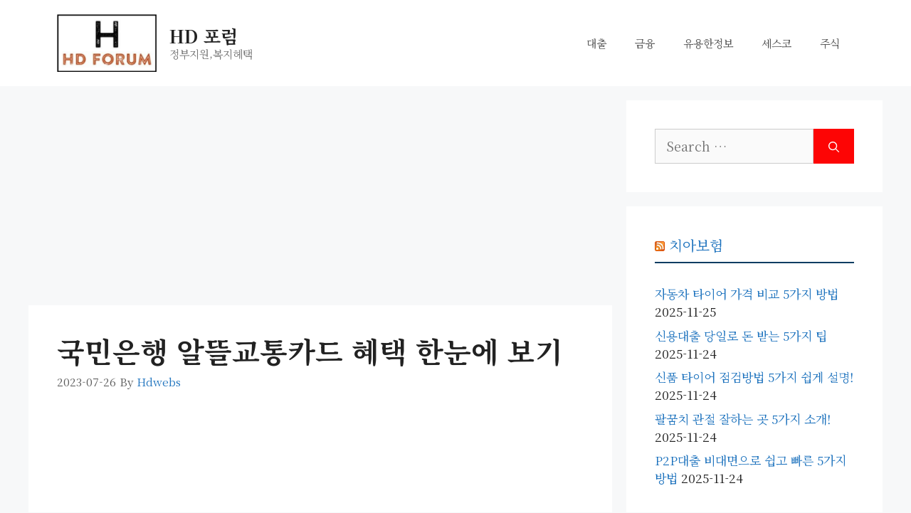

--- FILE ---
content_type: text/html; charset=utf-8
request_url: https://www.google.com/recaptcha/api2/aframe
body_size: 269
content:
<!DOCTYPE HTML><html><head><meta http-equiv="content-type" content="text/html; charset=UTF-8"></head><body><script nonce="6UKE2jCDykdGkHqs-64kQA">/** Anti-fraud and anti-abuse applications only. See google.com/recaptcha */ try{var clients={'sodar':'https://pagead2.googlesyndication.com/pagead/sodar?'};window.addEventListener("message",function(a){try{if(a.source===window.parent){var b=JSON.parse(a.data);var c=clients[b['id']];if(c){var d=document.createElement('img');d.src=c+b['params']+'&rc='+(localStorage.getItem("rc::a")?sessionStorage.getItem("rc::b"):"");window.document.body.appendChild(d);sessionStorage.setItem("rc::e",parseInt(sessionStorage.getItem("rc::e")||0)+1);localStorage.setItem("rc::h",'1769031975592');}}}catch(b){}});window.parent.postMessage("_grecaptcha_ready", "*");}catch(b){}</script></body></html>